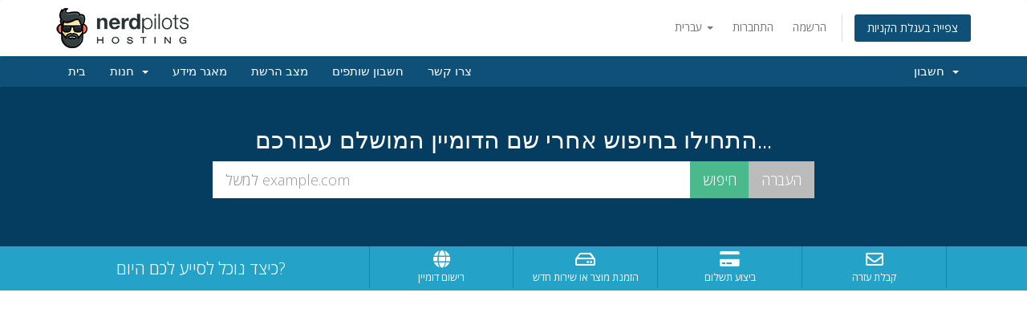

--- FILE ---
content_type: text/html; charset=utf-8
request_url: https://portal.nerdpilotshosting.com/index.php?language=hebrew
body_size: 23815
content:
<!DOCTYPE html>
<html lang="en">
<head>
    <meta charset="utf-8" />
    <meta http-equiv="X-UA-Compatible" content="IE=edge">
    <meta name="viewport" content="width=device-width, initial-scale=1">
    <title>פורטל ראשי - Nerdpilots Hosting</title>

    <!-- Styling -->
<link href="//fonts.googleapis.com/css?family=Open+Sans:300,400,600|Raleway:400,700" rel="stylesheet">
<link href="/templates/six/css/all.min.css?v=ec2af4" rel="stylesheet">
<link href="/assets/css/fontawesome-all.min.css" rel="stylesheet">
<link href="/templates/six/css/custom.css" rel="stylesheet">

<!-- HTML5 Shim and Respond.js IE8 support of HTML5 elements and media queries -->
<!-- WARNING: Respond.js doesn't work if you view the page via file:// -->
<!--[if lt IE 9]>
  <script src="https://oss.maxcdn.com/libs/html5shiv/3.7.0/html5shiv.js"></script>
  <script src="https://oss.maxcdn.com/libs/respond.js/1.4.2/respond.min.js"></script>
<![endif]-->

<script type="text/javascript">
    var csrfToken = 'dc55916bedff804564fe66a817e4cc98a3beb50e',
        markdownGuide = 'עורך הטקסט',
        locale = 'en',
        saved = 'נשמר',
        saving = 'שמירה אוטומטית',
        whmcsBaseUrl = "",
        requiredText = 'נדרש',
        recaptchaSiteKey = "";
</script>
<script src="/templates/six/js/scripts.min.js?v=ec2af4"></script>


    

</head>
<body data-phone-cc-input="1">



<section id="header">
    <div class="container">
        <ul class="top-nav">
                            <li>
                    <a href="#" class="choose-language" data-toggle="popover" id="languageChooser">
                        עברית
                        <b class="caret"></b>
                    </a>
                    <div id="languageChooserContent" class="hidden">
                        <ul>
                                                            <li>
                                    <a href="/index.php?language=arabic">العربية</a>
                                </li>
                                                            <li>
                                    <a href="/index.php?language=azerbaijani">Azerbaijani</a>
                                </li>
                                                            <li>
                                    <a href="/index.php?language=catalan">Català</a>
                                </li>
                                                            <li>
                                    <a href="/index.php?language=chinese">中文</a>
                                </li>
                                                            <li>
                                    <a href="/index.php?language=croatian">Hrvatski</a>
                                </li>
                                                            <li>
                                    <a href="/index.php?language=czech">Čeština</a>
                                </li>
                                                            <li>
                                    <a href="/index.php?language=danish">Dansk</a>
                                </li>
                                                            <li>
                                    <a href="/index.php?language=dutch">Nederlands</a>
                                </li>
                                                            <li>
                                    <a href="/index.php?language=english">English</a>
                                </li>
                                                            <li>
                                    <a href="/index.php?language=estonian">Estonian</a>
                                </li>
                                                            <li>
                                    <a href="/index.php?language=farsi">Persian</a>
                                </li>
                                                            <li>
                                    <a href="/index.php?language=french">Français</a>
                                </li>
                                                            <li>
                                    <a href="/index.php?language=german">Deutsch</a>
                                </li>
                                                            <li>
                                    <a href="/index.php?language=hebrew">עברית</a>
                                </li>
                                                            <li>
                                    <a href="/index.php?language=hungarian">Magyar</a>
                                </li>
                                                            <li>
                                    <a href="/index.php?language=italian">Italiano</a>
                                </li>
                                                            <li>
                                    <a href="/index.php?language=macedonian">Macedonian</a>
                                </li>
                                                            <li>
                                    <a href="/index.php?language=norwegian">Norwegian</a>
                                </li>
                                                            <li>
                                    <a href="/index.php?language=portuguese-br">Português</a>
                                </li>
                                                            <li>
                                    <a href="/index.php?language=portuguese-pt">Português</a>
                                </li>
                                                            <li>
                                    <a href="/index.php?language=romanian">Română</a>
                                </li>
                                                            <li>
                                    <a href="/index.php?language=russian">Русский</a>
                                </li>
                                                            <li>
                                    <a href="/index.php?language=spanish">Español</a>
                                </li>
                                                            <li>
                                    <a href="/index.php?language=swedish">Svenska</a>
                                </li>
                                                            <li>
                                    <a href="/index.php?language=turkish">Türkçe</a>
                                </li>
                                                            <li>
                                    <a href="/index.php?language=ukranian">Українська</a>
                                </li>
                                                    </ul>
                    </div>
                </li>
                                        <li>
                    <a href="/clientarea.php">התחברות</a>
                </li>
                                    <li>
                        <a href="/register.php">הרשמה</a>
                    </li>
                                <li class="primary-action">
                    <a href="/cart.php?a=view" class="btn">
                        צפייה בעגלת הקניות
                    </a>
                </li>
                                </ul>

                    <a href="/index.php" class="logo"><img src="/assets/img/logo.png" alt="Nerdpilots Hosting"></a>
        
    </div>
</section>

<section id="main-menu">

    <nav id="nav" class="navbar navbar-default navbar-main" role="navigation">
        <div class="container">
            <!-- Brand and toggle get grouped for better mobile display -->
            <div class="navbar-header">
                <button type="button" class="navbar-toggle" data-toggle="collapse" data-target="#primary-nav">
                    <span class="sr-only">Toggle navigation</span>
                    <span class="icon-bar"></span>
                    <span class="icon-bar"></span>
                    <span class="icon-bar"></span>
                </button>
            </div>

            <!-- Collect the nav links, forms, and other content for toggling -->
            <div class="collapse navbar-collapse" id="primary-nav">

                <ul class="nav navbar-nav">

                        <li menuItemName="Home" class="" id="Primary_Navbar-Home">
        <a href="https://nerdpilotshosting.com">
                        בית
                                </a>
            </li>
    <li menuItemName="Store" class="dropdown" id="Primary_Navbar-Store">
        <a class="dropdown-toggle" data-toggle="dropdown" href="#">
                        חנות
                        &nbsp;<b class="caret"></b>        </a>
                    <ul class="dropdown-menu">
                            <li menuItemName="Browse Products Services" id="Primary_Navbar-Store-Browse_Products_Services">
                    <a href="/cart.php">
                                                כל המוצרים
                                            </a>
                </li>
                            <li menuItemName="Shop Divider 1" class="nav-divider" id="Primary_Navbar-Store-Shop_Divider_1">
                    <a href="">
                                                -----
                                            </a>
                </li>
                            <li menuItemName="Premium Hosting" id="Primary_Navbar-Store-Premium_Hosting">
                    <a href="/cart.php?gid=1">
                                                Premium Hosting
                                            </a>
                </li>
                            <li menuItemName="Virtual Server" id="Primary_Navbar-Store-Virtual_Server">
                    <a href="/cart.php?gid=10">
                                                Virtual Server
                                            </a>
                </li>
                            <li menuItemName="Dedicated Server" id="Primary_Navbar-Store-Dedicated_Server">
                    <a href="/cart.php?gid=11">
                                                Dedicated Server
                                            </a>
                </li>
                            <li menuItemName="Domain Validation SSL" id="Primary_Navbar-Store-Domain_Validation_SSL">
                    <a href="/cart.php?gid=4">
                                                Domain Validation SSL
                                            </a>
                </li>
                            <li menuItemName="Business Validation SSL" id="Primary_Navbar-Store-Business_Validation_SSL">
                    <a href="/cart.php?gid=5">
                                                Business Validation SSL
                                            </a>
                </li>
                            <li menuItemName="Extended Validation SSL" id="Primary_Navbar-Store-Extended_Validation_SSL">
                    <a href="/cart.php?gid=6">
                                                Extended Validation SSL
                                            </a>
                </li>
                            <li menuItemName="Wildcard SSL Certificate" id="Primary_Navbar-Store-Wildcard_SSL_Certificate">
                    <a href="/cart.php?gid=7">
                                                Wildcard SSL Certificate
                                            </a>
                </li>
                            <li menuItemName="WordPress Services " id="Primary_Navbar-Store-WordPress_Services_">
                    <a href="/cart.php?gid=9">
                                                WordPress Services 
                                            </a>
                </li>
                            <li menuItemName="sitelock" id="Primary_Navbar-Store-sitelock">
                    <a href="/index.php/store/sitelock">
                                                אבטחת אתר אינטרנט
                                            </a>
                </li>
                            <li menuItemName="Shop Divider 2" class="nav-divider" id="Primary_Navbar-Store-Shop_Divider_2">
                    <a href="">
                                                -----
                                            </a>
                </li>
                            <li menuItemName="Register a New Domain" id="Primary_Navbar-Store-Register_a_New_Domain">
                    <a href="/cart.php?a=add&domain=register">
                                                רישום דומיין חדש
                                            </a>
                </li>
                            <li menuItemName="Transfer a Domain to Us" id="Primary_Navbar-Store-Transfer_a_Domain_to_Us">
                    <a href="/cart.php?a=add&domain=transfer">
                                                העברת דומיין אלינו
                                            </a>
                </li>
                        </ul>
            </li>
    <li menuItemName="Knowledgebase" class="" id="Primary_Navbar-Knowledgebase">
        <a href="/index.php/knowledgebase">
                        מאגר מידע
                                </a>
            </li>
    <li menuItemName="Network Status" class="" id="Primary_Navbar-Network_Status">
        <a href="/serverstatus.php">
                        מצב הרשת
                                </a>
            </li>
    <li menuItemName="Affiliates" class="" id="Primary_Navbar-Affiliates">
        <a href="/affiliates.php">
                        חשבון שותפים
                                </a>
            </li>
    <li menuItemName="Contact Us" class="" id="Primary_Navbar-Contact_Us">
        <a href="/contact.php">
                        צרו קשר
                                </a>
            </li>

                </ul>

                <ul class="nav navbar-nav navbar-right">

                        <li menuItemName="Account" class="dropdown" id="Secondary_Navbar-Account">
        <a class="dropdown-toggle" data-toggle="dropdown" href="#">
                        חשבון
                        &nbsp;<b class="caret"></b>        </a>
                    <ul class="dropdown-menu">
                            <li menuItemName="Login" id="Secondary_Navbar-Account-Login">
                    <a href="/clientarea.php">
                                                התחברות
                                            </a>
                </li>
                            <li menuItemName="Register" id="Secondary_Navbar-Account-Register">
                    <a href="/register.php">
                                                הרשמה
                                            </a>
                </li>
                            <li menuItemName="Divider" class="nav-divider" id="Secondary_Navbar-Account-Divider">
                    <a href="">
                                                -----
                                            </a>
                </li>
                            <li menuItemName="Forgot Password?" id="Secondary_Navbar-Account-Forgot_Password?">
                    <a href="/index.php/password/reset/begin">
                                                איפוס סיסמה
                                            </a>
                </li>
                        </ul>
            </li>

                </ul>

            </div><!-- /.navbar-collapse -->
        </div>
    </nav>

</section>

    <section id="home-banner">
        <div class="container text-center">
                            <h2>התחילו בחיפוש אחרי שם הדומיין המושלם עבורכם...</h2>
                <form method="post" action="domainchecker.php" id="frmDomainHomepage">
<input type="hidden" name="token" value="dc55916bedff804564fe66a817e4cc98a3beb50e" />
                    <input type="hidden" name="transfer" />
                    <div class="row">
                        <div class="col-md-8 col-md-offset-2 col-sm-10 col-sm-offset-1">
                            <div class="input-group input-group-lg">
                                <input type="text" class="form-control" name="domain" placeholder="למשל example.com" autocapitalize="none" data-toggle="tooltip" data-placement="left" data-trigger="manual" title="נדרש" />
                                <span class="input-group-btn">
                                                                            <input type="submit" class="btn search" value="חיפוש" />
                                                                                                                <input type="submit" id="btnTransfer" class="btn transfer" value="העברה" />
                                                                    </span>
                            </div>
                        </div>
                    </div>

                                    </form>
                    </div>
    </section>
    <div class="home-shortcuts">
        <div class="container">
            <div class="row">
                <div class="col-md-4 hidden-sm hidden-xs text-center">
                    <p class="lead">
                        כיצד נוכל לסייע לכם היום?
                    </p>
                </div>
                <div class="col-sm-12 col-md-8">
                    <ul>
                                                    <li>
                                <a id="btnBuyADomain" href="domainchecker.php">
                                    <i class="fas fa-globe"></i>
                                    <p>
                                        רישום דומיין <span>&raquo;</span>
                                    </p>
                                </a>
                            </li>
                                                <li>
                            <a id="btnOrderHosting" href="cart.php">
                                <i class="far fa-hdd"></i>
                                <p>
                                    הזמנת מוצר או שירות חדש <span>&raquo;</span>
                                </p>
                            </a>
                        </li>
                        <li>
                            <a id="btnMakePayment" href="clientarea.php">
                                <i class="fas fa-credit-card"></i>
                                <p>
                                    ביצוע תשלום <span>&raquo;</span>
                                </p>
                            </a>
                        </li>
                        <li>
                            <a id="btnGetSupport" href="submitticket.php">
                                <i class="far fa-envelope"></i>
                                <p>
                                    קבלת עזרה <span>&raquo;</span>
                                </p>
                            </a>
                        </li>
                    </ul>
                </div>
            </div>
        </div>
    </div>


<section id="main-body">
    <div class="container">
        <div class="row">

                <!-- Container for main page display content -->
        <div class="col-xs-12 main-content">
            




                </div><!-- /.main-content -->
                            <div class="clearfix"></div>
        </div>
    </div>
</section>

<section id="footer">
    <div class="container">
        <a href="#" class="back-to-top"><i class="fas fa-chevron-up"></i></a>
        <p>Copyright &copy; 2026 Nerdpilots Hosting. All Rights Reserved.</p>
    </div>
</section>

<div class="modal system-modal fade" id="modalAjax" tabindex="-1" role="dialog" aria-hidden="true">
    <div class="modal-dialog">
        <div class="modal-content panel-primary">
            <div class="modal-header panel-heading">
                <button type="button" class="close" data-dismiss="modal">
                    <span aria-hidden="true">&times;</span>
                    <span class="sr-only">Close</span>
                </button>
                <h4 class="modal-title"></h4>
            </div>
            <div class="modal-body panel-body">
                טוען....
            </div>
            <div class="modal-footer panel-footer">
                <div class="pull-left loader">
                    <i class="fas fa-circle-notch fa-spin"></i>
                    טוען....
                </div>
                <button type="button" class="btn btn-default" data-dismiss="modal">
                    Close
                </button>
                <button type="button" class="btn btn-primary modal-submit">
                    Submit
                </button>
            </div>
        </div>
    </div>
</div>

<form action="#" id="frmGeneratePassword" class="form-horizontal">
    <div class="modal fade" id="modalGeneratePassword">
        <div class="modal-dialog">
            <div class="modal-content panel-primary">
                <div class="modal-header panel-heading">
                    <button type="button" class="close" data-dismiss="modal" aria-label="Close"><span aria-hidden="true">&times;</span></button>
                    <h4 class="modal-title">
                        Generate Password
                    </h4>
                </div>
                <div class="modal-body">
                    <div class="alert alert-danger hidden" id="generatePwLengthError">
                        Please enter a number between 8 and 64 for the password length
                    </div>
                    <div class="form-group">
                        <label for="generatePwLength" class="col-sm-4 control-label">Password Length</label>
                        <div class="col-sm-8">
                            <input type="number" min="8" value="12" step="1" class="form-control input-inline input-inline-100" id="inputGeneratePasswordLength">
                        </div>
                    </div>
                    <div class="form-group">
                        <label for="generatePwOutput" class="col-sm-4 control-label">Generated Password</label>
                        <div class="col-sm-8">
                            <input type="text" class="form-control" id="inputGeneratePasswordOutput">
                        </div>
                    </div>
                    <div class="row">
                        <div class="col-sm-8 col-sm-offset-4">
                            <button type="submit" class="btn btn-default btn-sm">
                                <i class="fa fa-plus fa-fw"></i>
                                Generate new password
                            </button>
                            <button type="button" class="btn btn-default btn-sm copy-to-clipboard" data-clipboard-target="#inputGeneratePasswordOutput">
                                <img src="assets/img/clippy.svg" alt="Copy to clipboard" width="15">
                                
                            </button>
                        </div>
                    </div>
                </div>
                <div class="modal-footer">
                    <button type="button" class="btn btn-default" data-dismiss="modal">
                        Close
                    </button>
                    <button type="button" class="btn btn-primary" id="btnGeneratePasswordInsert" data-clipboard-target="#inputGeneratePasswordOutput">
                        Copy to clipboard & Insert
                    </button>
                </div>
            </div>
        </div>
    </div>
</form>



</body>
</html>
